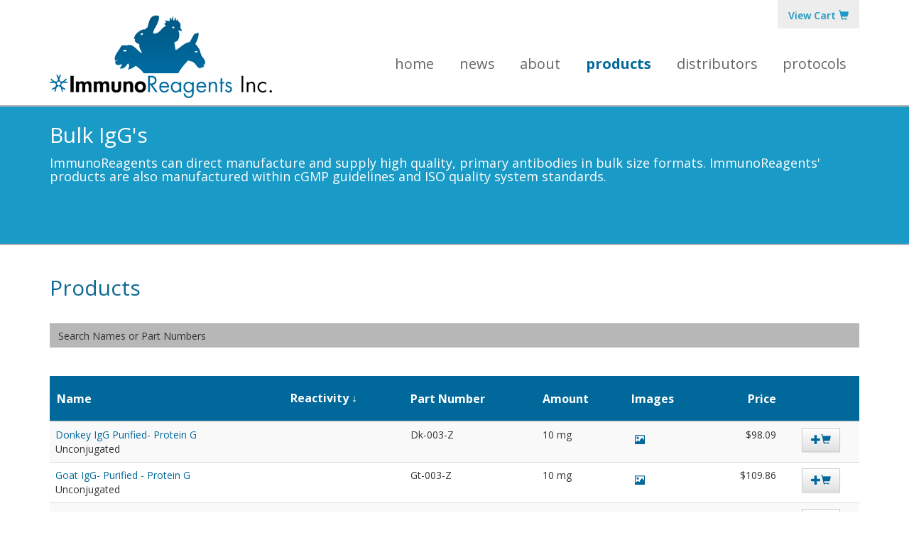

--- FILE ---
content_type: text/html; charset=UTF-8
request_url: https://www.immunoreagents.com/products/index/32-11-bulk-antibodies
body_size: 5743
content:
<!DOCTYPE HTML PUBLIC "-//W3C//DTD HTML 4.01//EN" "http://www.w3.org/TR/html4/strict.dtd">
<html>
   <head>
      <meta http-equiv="Content-Type" content="text/html; charset=utf-8" />      <meta name="viewport" content="width=device-width, initial-scale=1.0">

      <title>Bulk IgG&#039;s |         ImmunoReagents</title>

      <meta name="description"
            content="ImmunoReagents: Your worldwide manufacturer of quality polyclonal antibodies used in research and in vitro diagnostics.">

      <link href="/favicon.ico" type="image/x-icon" rel="icon"/><link href="/favicon.ico" type="image/x-icon" rel="shortcut icon"/><link rel="stylesheet" type="text/css" href="//netdna.bootstrapcdn.com/bootstrap/3.3.5/css/bootstrap.min.css"/><link rel="stylesheet" type="text/css" href="//netdna.bootstrapcdn.com/bootstrap/3.3.5/css/bootstrap-theme.min.css"/><link rel="stylesheet" type="text/css" href="/css/colorbox.css"/><link rel="stylesheet" type="text/css" href="/css/public.css"/><link rel="stylesheet" type="text/css" href="//fonts.googleapis.com/css?family=Open+Sans:400,400italic,600italic,600,700,700italic"/><script type="text/javascript" src="//ajax.googleapis.com/ajax/libs/jquery/1.11.3/jquery.min.js"></script><script type="text/javascript" src="/js/jquery.colorbox-min.js"></script><script type="text/javascript" src="/js/misc.js"></script><script type="text/javascript" src="/js/keyword_search.js"></script><script type="text/javascript" src="/js/search.js"></script><script type="text/javascript" src="/js/jumpmenus.js"></script><script type="text/javascript">
//<![CDATA[
$(function(){$("a.expand").colorbox({transition:"none",maxWidth:"80%",maxHeight:"80%"});});
//]]>
</script>
      <!--[if lt IE 9]>
         <script type="text/javascript" src="//oss.maxcdn.com/libs/html5shiv/3.7.0/html5shiv.js"></script><script type="text/javascript" src="//oss.maxcdn.com/libs/respond.js/1.4.2/respond.min.js"></script>         <link href="//netdna.bootstrapcdn.com/respond-proxy.html" id="respond-proxy" rel="respond-proxy" />
         <link href="/js/respond.proxy.gif" id="respond-redirect" rel="respond-redirect" />
         <script src="/js/respond.proxy.js" type="text/javascript" ></script>
         <link rel="stylesheet" type="text/css" href="/css/ie8.css"/>      <![endif]-->

              <!-- Google tag (gtag.js) -->
        <script async src="https://www.googletagmanager.com/gtag/js?id=G-TKRGTC8JJF"></script>
        <script>
          window.dataLayer = window.dataLayer || [];
          function gtag(){dataLayer.push(arguments);}
          gtag('js', new Date());

          gtag('config', 'G-TKRGTC8JJF');
        </script>
         <script type="text/javascript">
            var _gaq = _gaq || [];
            _gaq.push(['_setAccount', 'UA-10966791-1']);
            _gaq.push(['_trackPageview']);

            (function() {
             var ga = document.createElement('script'); ga.type = 'text/javascript'; ga.async = true;
             ga.src = ('https:' == document.location.protocol ? 'https://ssl' : 'http://www') + '.google-analytics.com/ga.js';
             var s = document.getElementsByTagName('script')[0]; s.parentNode.insertBefore(ga, s);
            })();
         </script>
         </head>
   <body id="products" class="singleColumn mac">
      <div class="affix-wrapper">
         <div id="affixHeader" data-spy="affix" data-offset-top="150"
              data-toggle="affix">
            <div id="header" class="container">
   <div class="row">
      <div class="col-xs-12 col-sm-3 col-md-4 col-lg-4">
         <a href="/"><img src="/img/logo.png" class="img-responsive site-logo" alt="ImmunoReagents, Inc."/></a>      </div>
      <div class="col-xs-12 col-sm-9 col-md-8 col-lg-8">
         <div class="nav-main navbar navbar-default">
            <div class="navbar-header">
               <a href="/orders/view" class="btn btn-cart"><span class="hidden-xs view-cart">View Cart </span><span class="glyphicon glyphicon-shopping-cart"></span></a>               <button type="button" class="navbar-toggle collapsed"
                       aria-controls="navbar" data-toggle="collapse"
                       data-target="#top-navigation">
                  <span class="sr-only">Toggle navigation</span>
                  <span class="icon-bar"></span>
                  <span class="icon-bar"></span>
                  <span class="icon-bar"></span>
               </button>
            </div>
            <div class="collapse navbar-collapse" id="top-navigation">
               <ul class="nav navbar-nav">
                  <li id="home"><a href="/" class="menuHead">Home</a>                  </li>
                  <li id="news"><a href="/news" class="menuHead">News</a>                  </li>
                  <li class="dropdown" id="about">
                     <a href="#" class="dropdown-toggle
                        "
                        data-toggle="dropdown"
                        role="button"
                        aria-expanded="false">About</a>
                     <ul class="dropdown-menu" role="menu">
                        <li><a href="/about-us" class="menuHead">About Us</a>                        </li>

                        <li><a href="/contact-us" class="menuHead">Contact Us</a>                        </li>
                     </ul>
                  </li>
                  <li class="dropdown" id="products">
                     <a href="#"
                        class="dropdown-toggle
                            currentSection"
                        data-toggle="dropdown" role="button"
                        aria-expanded="false">Products</a>

                     <ul class="dropdown-menu" role="menu">
                        <li><a href="/products">All Products</a></li>

                        <li class="divider"></li>

                        
                           <li><a href="/products/index/1-antibody-purification-tools">Antibody Purification Tools</a>                           </li>

                        
                           <li><a href="/products/index/11-bulk-antibodies">Bulk Antibodies</a>                           </li>

                        
                           <li><a href="/products/index/14-elisa-western-blot-reagents">ELISA &amp; Western Blot  Reagents</a>                           </li>

                        
                           <li><a href="/products/index/2-immunoglobulins">Immunoglobulins</a>                           </li>

                        
                           <li><a href="/products/index/3-normal-serums">Normal Serums</a>                           </li>

                        
                           <li><a href="/products/index/4-primary-antibodies">Primary Antibodies</a>                           </li>

                        
                           <li><a href="/products/index/25-purified-proteins">Purified Proteins </a>                           </li>

                        
                           <li><a href="/products/index/5-secondary-antibodies">Secondary Antibodies</a>                           </li>

                        
                           <li><a href="/products/index/15-tag-antibodies-tr-fret-reagents">Tag Antibodies &amp; TR-Fret Reagents </a>                           </li>

                        
                     </ul>
                  </li>
                  <li class="menuGroup" id="distributors">
                     <a href="/distributors" class="menuHead">Distributors</a>                  </li>
                  <li class="menuGroup" id="protocols">
                     <a href="/protocols" class="menuHead">Protocols</a>                  </li>
               </ul>
            </div>
         </div>
      </div>
   </div>
</div>

         </div>
      </div>

      
      
<div class="heading ">
   <div class="container">
      <div class="row">
         <div class="col-xs-12">
            <h1>Bulk IgG&#039;s</h1>
            <h4><span style="color: #ffffff;"> ImmunoReagents can direct manufacture and supply high quality, primary antibodies in bulk size formats.  ImmunoReagents' products are also manufactured within cGMP guidelines and ISO quality system standards. </span></h4>         </div>
      </div>
   </div>
</div>




<div id="contentBox">
   <div id="content">
      <div class="container">
         <div class="row">
            <div class="col-xs-12">
                                             <div class="row">
      <div class="col-xs-12">
      <h1 class="h1">Products</h1>
   </div>
   <div class="col-xs-12">
      <div class="form-group product-search">
         <form action="/products/search" controller="products" autocomplete="off" id="ProductNameSearch" method="post" accept-charset="utf-8"><div style="display:none;"><input type="hidden" name="_method" value="POST"/><input type="hidden" name="data[_Token][key]" value="a0e8afb3d4c1832eef6d5656befe1b94e1251ae2bf5413788dda99f4c8bff4fb02a158f9d76544b9329bf17049471faf96db024844b26e4c0238e6bc568256cb" id="Token1316883008" autocomplete="off"/></div>   <div class="form-group">
      <div id="searchWrapper">
         <div class="input text required"><label for="ProductName"></label><input name="data[Product][name]" value="Search Names or Part Numbers" class="form-control" maxlength="255" type="text" id="ProductName" required="required"/></div>         <div id="nameResp"></div>
      </div>
   </div>
<div style="display:none;"><input type="hidden" name="data[_Token][fields]" value="2bb315a916acc9c867102568aad043823378fef3%3A" id="TokenFields2103661363" autocomplete="off"/><input type="hidden" name="data[_Token][unlocked]" value="" id="TokenUnlocked1061274596" autocomplete="off"/></div></form>         <div class="row">
                     </div>
      </div>
   </div>
   <div class="col-xs-12">

      <table cellpadding="0" cellspacing="0" class="table table-striped">
         <thead>
            <tr class="cat-heading">
               <th><a href="/products/index/32-11-bulk-antibodies/sort:name/direction:asc">Name</a></th>
               <th class="hidden-xs"><a href="/products/index/32-11-bulk-antibodies/sort:reactivity/direction:desc" class="asc">Reactivity</a></th>
               <th class="hidden-xs"><a href="/products/index/32-11-bulk-antibodies/sort:part_number/direction:asc">Part Number</a></th>
               <th class="hidden-xs"><a href="/products/index/32-11-bulk-antibodies/sort:Amount.amount/direction:asc">Amount</a></th>
               <th class="pdf hidden-xs">Images</th>
               <th class="text-right"><a href="/products/index/32-11-bulk-antibodies/sort:retail_price/direction:asc">Price</a> </th>
               <th class="text-right"></th>
            </tr>
         </thead>
         <tbody>
                           <tr>
                  <td>
                     <a href="/products/view/1937-donkey-igg-purified">Donkey IgG Purified- Protein G</a>                     <br>
                     Unconjugated                  </td>
                  <td class="hidden-xs">&nbsp;</td>
                  <td class="hidden-xs">Dk-003-Z&nbsp;</td>
                  <td class="hidden-xs">10 mg&nbsp;</td>
                  <td class="hidden-xs pdf">
                     <a href="/img/products/160858192_1937-DonkeyIgG-Purified.jpg" class="expand glyphicon glyphicon-picture"></a>                  </td>
                  <td class="text-right">$98.09</td>
                  <td class="text-right">
                    <form action="/products/add_to_cart/1937" method="post" accept-charset="utf-8"><div style="display:none;"><input type="hidden" name="_method" value="POST"/><input type="hidden" name="data[_Token][key]" value="a0e8afb3d4c1832eef6d5656befe1b94e1251ae2bf5413788dda99f4c8bff4fb02a158f9d76544b9329bf17049471faf96db024844b26e4c0238e6bc568256cb" id="Token321879468" autocomplete="off"/></div><button class="btn btn-default center-block" type="submit"><span class="glyphicon glyphicon-plus"></span><span class="glyphicon glyphicon-shopping-cart"></span></button><div style="display:none;"><input type="hidden" name="data[_Token][fields]" value="f26041ca8154ead5b1e84d55d2585a5a330f6b70%3A" id="TokenFields409517808" autocomplete="off"/><input type="hidden" name="data[_Token][unlocked]" value="" id="TokenUnlocked748750951" autocomplete="off"/></div></form>                  </td>
               </tr>
                           <tr>
                  <td>
                     <a href="/products/view/2313-goat-igg-purified-protein-g">Goat IgG- Purified - Protein G</a>                     <br>
                     Unconjugated                  </td>
                  <td class="hidden-xs">&nbsp;</td>
                  <td class="hidden-xs">Gt-003-Z&nbsp;</td>
                  <td class="hidden-xs">10 mg&nbsp;</td>
                  <td class="hidden-xs pdf">
                     <a href="/img/products/2141510795_2313-GoatIgG-Purified-ProteinG.jpg" class="expand glyphicon glyphicon-picture"></a>                  </td>
                  <td class="text-right">$109.86</td>
                  <td class="text-right">
                    <form action="/products/add_to_cart/2313" method="post" accept-charset="utf-8"><div style="display:none;"><input type="hidden" name="_method" value="POST"/><input type="hidden" name="data[_Token][key]" value="a0e8afb3d4c1832eef6d5656befe1b94e1251ae2bf5413788dda99f4c8bff4fb02a158f9d76544b9329bf17049471faf96db024844b26e4c0238e6bc568256cb" id="Token212099170" autocomplete="off"/></div><button class="btn btn-default center-block" type="submit"><span class="glyphicon glyphicon-plus"></span><span class="glyphicon glyphicon-shopping-cart"></span></button><div style="display:none;"><input type="hidden" name="data[_Token][fields]" value="5f15ed58affd78e12b6ff64f618f3e51127a96fe%3A" id="TokenFields1549358260" autocomplete="off"/><input type="hidden" name="data[_Token][unlocked]" value="" id="TokenUnlocked897342224" autocomplete="off"/></div></form>                  </td>
               </tr>
                           <tr>
                  <td>
                     <a href="/products/view/25-human-igg-purified-protein-a">Human IgG Purified - Protein A</a>                     <br>
                     Unconjugated                  </td>
                  <td class="hidden-xs">&nbsp;</td>
                  <td class="hidden-xs">Hu-003-C&nbsp;</td>
                  <td class="hidden-xs">10 mg&nbsp;</td>
                  <td class="hidden-xs pdf">
                     <a href="/img/products/1662832003_25-HumanIgGPurified-ProteinA.jpg" class="expand glyphicon glyphicon-picture"></a>                  </td>
                  <td class="text-right">$141.23</td>
                  <td class="text-right">
                    <form action="/products/add_to_cart/25" method="post" accept-charset="utf-8"><div style="display:none;"><input type="hidden" name="_method" value="POST"/><input type="hidden" name="data[_Token][key]" value="a0e8afb3d4c1832eef6d5656befe1b94e1251ae2bf5413788dda99f4c8bff4fb02a158f9d76544b9329bf17049471faf96db024844b26e4c0238e6bc568256cb" id="Token266629835" autocomplete="off"/></div><button class="btn btn-default center-block" type="submit"><span class="glyphicon glyphicon-plus"></span><span class="glyphicon glyphicon-shopping-cart"></span></button><div style="display:none;"><input type="hidden" name="data[_Token][fields]" value="4e236ba0525e1e23a2cac9313cc5c648e3890b90%3A" id="TokenFields1061326018" autocomplete="off"/><input type="hidden" name="data[_Token][unlocked]" value="" id="TokenUnlocked559340901" autocomplete="off"/></div></form>                  </td>
               </tr>
                           <tr>
                  <td>
                     <a href="/products/view/31-mouse-igg-purified-protein-a">Mouse IgG Purified - Protein A</a>                     <br>
                     Unconjugated                  </td>
                  <td class="hidden-xs">&nbsp;</td>
                  <td class="hidden-xs">Mu-003-C&nbsp;</td>
                  <td class="hidden-xs">10 mg&nbsp;</td>
                  <td class="hidden-xs pdf">
                     <a href="/img/products/854832229_31-MouseIgGPurified-ProteinA.jpg" class="expand glyphicon glyphicon-picture"></a>                  </td>
                  <td class="text-right">$211.88</td>
                  <td class="text-right">
                    <form action="/products/add_to_cart/31" method="post" accept-charset="utf-8"><div style="display:none;"><input type="hidden" name="_method" value="POST"/><input type="hidden" name="data[_Token][key]" value="a0e8afb3d4c1832eef6d5656befe1b94e1251ae2bf5413788dda99f4c8bff4fb02a158f9d76544b9329bf17049471faf96db024844b26e4c0238e6bc568256cb" id="Token234215842" autocomplete="off"/></div><button class="btn btn-default center-block" type="submit"><span class="glyphicon glyphicon-plus"></span><span class="glyphicon glyphicon-shopping-cart"></span></button><div style="display:none;"><input type="hidden" name="data[_Token][fields]" value="a4f10296c82a157b504329da5bdb0d692855307f%3A" id="TokenFields552023922" autocomplete="off"/><input type="hidden" name="data[_Token][unlocked]" value="" id="TokenUnlocked1838676659" autocomplete="off"/></div></form>                  </td>
               </tr>
                           <tr>
                  <td>
                     <a href="/products/view/37-rabbit-igg-purified-protein-a">Rabbit IgG Purified - Protein A</a>                     <br>
                     Unconjugated                  </td>
                  <td class="hidden-xs">&nbsp;</td>
                  <td class="hidden-xs">Rb-003-C&nbsp;</td>
                  <td class="hidden-xs">10 mg&nbsp;</td>
                  <td class="hidden-xs pdf">
                     <a href="/img/products/800574154_37-RabbitIgGPurified-ProteinA.jpg" class="expand glyphicon glyphicon-picture"></a>                  </td>
                  <td class="text-right">$141.23</td>
                  <td class="text-right">
                    <form action="/products/add_to_cart/37" method="post" accept-charset="utf-8"><div style="display:none;"><input type="hidden" name="_method" value="POST"/><input type="hidden" name="data[_Token][key]" value="a0e8afb3d4c1832eef6d5656befe1b94e1251ae2bf5413788dda99f4c8bff4fb02a158f9d76544b9329bf17049471faf96db024844b26e4c0238e6bc568256cb" id="Token1426200127" autocomplete="off"/></div><button class="btn btn-default center-block" type="submit"><span class="glyphicon glyphicon-plus"></span><span class="glyphicon glyphicon-shopping-cart"></span></button><div style="display:none;"><input type="hidden" name="data[_Token][fields]" value="f1f4658ae8b26e7d09473e19f6ca2c52b5583efb%3A" id="TokenFields1980557016" autocomplete="off"/><input type="hidden" name="data[_Token][unlocked]" value="" id="TokenUnlocked1076199047" autocomplete="off"/></div></form>                  </td>
               </tr>
                           <tr>
                  <td>
                     <a href="/products/view/45-sheep-igg-purified">Sheep IgG Purified, Protein G</a>                     <br>
                     Unconjugated                  </td>
                  <td class="hidden-xs">&nbsp;</td>
                  <td class="hidden-xs">Sh-003-Z&nbsp;</td>
                  <td class="hidden-xs">10 mg&nbsp;</td>
                  <td class="hidden-xs pdf">
                     <a href="/img/products/929952914_45-SheepIgG-Purified.jpg" class="expand glyphicon glyphicon-picture"></a>                  </td>
                  <td class="text-right">$104.62</td>
                  <td class="text-right">
                    <form action="/products/add_to_cart/45" method="post" accept-charset="utf-8"><div style="display:none;"><input type="hidden" name="_method" value="POST"/><input type="hidden" name="data[_Token][key]" value="a0e8afb3d4c1832eef6d5656befe1b94e1251ae2bf5413788dda99f4c8bff4fb02a158f9d76544b9329bf17049471faf96db024844b26e4c0238e6bc568256cb" id="Token1421323386" autocomplete="off"/></div><button class="btn btn-default center-block" type="submit"><span class="glyphicon glyphicon-plus"></span><span class="glyphicon glyphicon-shopping-cart"></span></button><div style="display:none;"><input type="hidden" name="data[_Token][fields]" value="c683e2ddf500070b485b491a59d8c02d7181b542%3A" id="TokenFields83959761" autocomplete="off"/><input type="hidden" name="data[_Token][unlocked]" value="" id="TokenUnlocked813341510" autocomplete="off"/></div></form>                  </td>
               </tr>
                     </tbody>
      </table>

      <p class="text-center">
         Page 1 of 1, showing 6 products out of 6 total      </p>
      <div class="text-center">
         <ul class="pagination paging">
            <li><span class="previous prev disabled">&lt; previous</span></li>
            <li class="hidden-xs">
               </li>
            <li><span class="next disabled">next &gt;</span></li>
         </ul>
      </div>
   </div>
</div>            </div>
         </div>
      </div>
   </div><!-- content -->
</div><!-- contentBox -->









      <div class="product-icons">
   <div class="container">
      <div class="row">
         <div class="col-xs-6 col-sm-4 col-md-2">
            <a href="/products/index/4-primary-antibodies">
               <div class="circle circle-primary"
                    aria-labelledby="Primary Antibodies"></div>
            </a>
         </div>
         <div class="col-xs-6 col-sm-4 col-md-2">
            <a href="/products/index/5-secondary-antibodies">
               <div class="circle circle-secondary"
                    aria-labelledby="Secondary Antibodies"></div>
            </a>
         </div>
         <div class="col-xs-6 col-sm-4 col-md-2">
            <a href="/products/index/14-elisa-western-blot-reagents">
               <div class="circle circle-elisa"
                    aria-labelledby="ELISA & Western Blot Reagents"></div>
            </a>
         </div>
         <div class="col-xs-6 col-sm-4 col-md-2">
            <a href="/products/index/1-antibody-purification-reagents">
               <div class="circle circle-antibody"
                    aria-labelledby="Antibody Purification Reagents"></div>
            </a>
         </div>
         <div class="col-xs-6 col-sm-4 col-md-2">
            <a href="/products/index/11-bulk-immunoassay-reagents">
               <div class="circle circle-bulk"
                    aria-labelledby="Bulk Immunoassay Reagents"></div>
            </a>
         </div>
         <div class="col-xs-6 col-sm-4 col-md-2">
            <a href="/products/index/2-purified-proteins-and-immunoglobulins">
               <div class="circle circle-purified"
                    aria-labelledby="Purified Proteins & Immunoglobulins"></div>
            </a>
         </div>
      </div>
   </div>
</div>



      <div class="featured-product">
         <div class="container">
            <div class="row widget-featured-product">
         <div class="productDescription">
         <div class="col-xs-12 col-md-6">
            <div class="featured-product-heading">
               <h2>Featured Product:</h2>
               <br class="visible-xs">
               <h3><a href="/products/view/1539">Sheep anti-Rabbit IgG (H&amp;L) - Affinity Pure</a></h3>
            </div>
         </div>
         <div class="col-xs-12 col-sm-9 col-md-4">
            <ul>
               
                  <li>Conjugate:
                     Unconjugated                  </li>

               
               
                  <li>Reactivity:
                     Rabbit                  </li>

               
               
                  <li>Amount:
                     2.0 mg</li>

                              <li>Price:
                  $103.33</li>
            </ul>
         </div>
            <div class="col-xs-12 col-sm-3 col-md-2">
         <p class="text-center"><a href="/products/view/1539">More Info?</a></p>

         <div class="text-center"><form action="/products/add_to_cart/1539" method="post" accept-charset="utf-8"><div style="display:none;"><input type="hidden" name="_method" value="POST"/><input type="hidden" name="data[_Token][key]" value="a0e8afb3d4c1832eef6d5656befe1b94e1251ae2bf5413788dda99f4c8bff4fb02a158f9d76544b9329bf17049471faf96db024844b26e4c0238e6bc568256cb" id="Token1695068888" autocomplete="off"/></div><button class="btn btn-default" type="submit">Add to Cart</button><div style="display:none;"><input type="hidden" name="data[_Token][fields]" value="f3907143ba2ba37c3d60be5ca3980e6e0d199395%3A" id="TokenFields1234234090" autocomplete="off"/><input type="hidden" name="data[_Token][unlocked]" value="" id="TokenUnlocked2145388349" autocomplete="off"/></div></form></div>
      </div>
   </div><!-- productDescription -->
</div>         </div>
      </div>
      <div class="university">
         <div class="container">
            <div class="row widget-university">
   <div class="col-xs-12 col-md-4 col-lg-3">
      <h2>ImmunoReagents University:</h2>
   </div>
   <div class="university-icons">
      <div class="col-xs-4 col-sm-3 col-md-1">
         <a href="https://www.immunoreagents.com/news">
            <img src="/img/university-news.png" alt="News"/>            <span>News</span>
         </a>
      </div>
      <div class="col-xs-4 col-sm-3 col-md-1">
         <a href="https://www.immunoreagents.com/protocols" target="_blank">
            <img src="/img/university-courses.png" alt="Protocols"/>            <span>Protocols</span>
         </a>
      </div>
   </div>
</div>         </div>
      </div>

      <div class="footer">
   <div class="container">
      <div class="row" id="footer">
         <div class="col-xs-12 col-md-4">
            <div class="row">
               <div class="col-xs-12 col-sm-4 col-md-6">
                  <div class="menuGroup">
                     <div class="menuHead">Home</div>
                  </div>
                  <div class="menuGroup">
                     <a href="/news" class="menuHead">News</a>                  </div>
                  <div class="menuGroup">
                     <a href="/about-us" class="menuHead">About</a>                  </div>
                  <div class="menuGroup">
                     <a href="/files/privacy-policy.pdf" class="menuHead">Privacy Policy</a>                  </div>
               </div>
               <div class="col-xs-12 col-sm-4 col-md-6">
                  <div class="menuGroup">
                     <a href="/contact-us" class="menuHead">Contact Us</a>                  </div>
                  <div class="menuGroup">
                     <a href="/distributors" class="menuHead">Distributors</a>                  </div>
                  <div class="menuGroup">
                     <a href="/protocols" class="menuHead">Protocols</a>                  </div>
                  <div class="menuGroup">
                     <a href="/files/refund-policy.pdf" class="menuHead">Refund Policy</a>                  </div>
               </div>
               <div class="col-xs-12 col-sm-4 col-md-12" id="socialMedia">
                  <a href="http://www.linkedin.com/company/immunoreagents-inc." target="_blank"><img src="/img/linkedinButton.png" alt="LinkedIn"/></a>                  <a href="https://twitter.com/immunoreagents" target="_blank"><img src="/img/twitterButton.png" alt="Twitter"/></a>                  <a href="https://www.facebook.com/pages/ImmunoReagents-Inc-First-in-Secondary-Antibodies/150468755006378" target="_blank"><img src="/img/facebookButton.png" alt="Facebook"/></a>                  <a href="https://plus.google.com/u/0/b/103712398224438556552/103712398224438556552/about" target="_blank"><img src="/img/googleplusButton.png" alt="Google+"/></a>                  <a href="/contact-us" target="_blank"><img src="/img/email-icon.png" alt="Email"/></a>               </div><!--end socialMedia-->
            </div>
         </div>
         <div class="col-xs-12 col-md-8" id="boilerPlate">
            <p>ImmunoReagents, Inc. is a leading manufacturer of
               <strong>antibodies</strong> and <strong>reagents</strong> used in
               the pharmaceutical, biotechnology, life science research
               and in vitro diagnostics industries. Product lines include a wide
               range of immunoassay <strong>reagents</strong> and
               <strong>antibodies</strong> used in assays such as, but not
               limited to, <strong>ELISA</strong>, immunohistochemistry
               (IHC), western blotting, <strong>flow cytometry (FACS)</strong>,
               immunofluorescence and microscopy. <strong>Secondary antibodies
               </strong> produced cover a broad range of <strong>immunoglobulins
               </strong> from various species cross absorbed to provide high
               specificity. In addition to the core products, ImmunoReagents has
               become one of the industry's leading OEM reagent antibody
               manufacturer and sources of <strong>primary antibodies</strong>
               to hormones, cancer makers, cardiac markers and serum proteins.
            </p>
         </div><!--end #boilerplate-->
      </div><!-- end #footer -->
   </div>
</div>
<div class="container copyright">
   <div class="row">
      <div class="col-xs-12">
         <p>&copy;2012-2026            ImmunoReagents, Inc., All Rights Reserved |
            <a href="http://www.lenzmarketing.com">Website design by Lenz</a>
         </p>
      </div>
   </div>
</div>



<script type="text/javascript" src="//netdna.bootstrapcdn.com/bootstrap/3.3.5/js/bootstrap.min.js"></script>   <script defer src="https://static.cloudflareinsights.com/beacon.min.js/vcd15cbe7772f49c399c6a5babf22c1241717689176015" integrity="sha512-ZpsOmlRQV6y907TI0dKBHq9Md29nnaEIPlkf84rnaERnq6zvWvPUqr2ft8M1aS28oN72PdrCzSjY4U6VaAw1EQ==" data-cf-beacon='{"version":"2024.11.0","token":"359776d0a3924ccab3f8dacbf1e40847","r":1,"server_timing":{"name":{"cfCacheStatus":true,"cfEdge":true,"cfExtPri":true,"cfL4":true,"cfOrigin":true,"cfSpeedBrain":true},"location_startswith":null}}' crossorigin="anonymous"></script>
</body>
</html>

--- FILE ---
content_type: text/css
request_url: https://www.immunoreagents.com/css/public.css
body_size: 6238
content:

/** Fonts *********************************************************************/

@font-face {
   font-family: 'Adelle';
   src: url('/css/adelle_reg-webfont.eot');
   src: url('/css/adelle_reg-webfont.eot?#iefix') format('embedded-opentype'),
      url('/css/Adelle_Reg.otf') format('opentype');
   font-weight: normal;
   font-style: normal;

}

@import url(http://fonts.googleapis.com/css?family=Open+Sans:400,400italic,600,600italic,700italic,700);


/**
 * General
 *****************************************************************************/
body {
   font-family: 'Open Sans';
}
a:link,
a:visited,
a:active {
   color: #00689B;
}
a:hover {
   color: #00689B;
   text-decoration: underline;
}
p {
   font-size: 16px;
   line-height: 150%;
   margin: 0 0 1em 0;
}
h1,
.h1 {
   font-family: 'Open Sans';
   font-size: 30px;
   font-weight: 400;
   line-height: 135%;
   z-index: 0;
}
h1 {
   margin-top: 20px;
   margin-bottom: 10px;
}
.h1 {
   color: #0d6995;
}
h2,.h2 {
   color: #1A9AC6;
   font-family: 'Open Sans';
   font-size: 26px;
}
h3,.h3 {
   color: #0d6995;
   font-family: 'Open Sans';
   font-size: 22px;
}
h4,.h4 {
   color: #1A9AC6;
   font-size: 18px;
   font-weight: normal;
}
td {
   font-size: 14px;
}
ul {
   list-style: square;
   padding-left: 15px;
}
li {
   font-size: 16px;
}
dl dt,
dl dd {
   padding-top: 12px;
   padding-bottom: 6px;
}
input, textarea {
   clear: both;
   padding: 3px;
}
div.cb {
   clear: both;
}
.message {
   clear: both;
   color: #A94442;
   font-weight: 700;
}
p.error {
   font-family: Monaco, Consolas, Courier, monospace;
   padding: 0.8em;
   margin: 1em 0;
}
p.error em {
   font-weight: normal;
   line-height: 140%;
}
.notice {
   color: #000;
   display: block;
   padding: 0.8em;
   margin: 1em 0;
}
.success {
   color: #fff;
}
.btn-default {
   border-radius: 0;
   font-family: 'Open Sans';
   font-weight: 600;
   color: #00689b;
}
.table tr.cat-heading th {
   color: #fff;
   background-color: #00689b;
}
.table tr.cat-heading th a {
   color: #fff;
}
.table > thead > tr > th {
   padding-top: 20px;
   padding-bottom: 20px;
   font-size: 16px;
}
.table > thead > tr > th:first-of-type {
   padding-left: 10px;
}
.table > tfoot > tr > td {
   background-color: transparent;
   border-top: 2px solid #333;
   border-bottom: 0;
}
th a.asc:after {
   content: ' ↓';
   font-family: Arial, sans-serif;
}
th a.desc:after {
   content: ' ↑';
   font-family: Arial, sans-serif;
}
td.actions {
   text-align: center;
   white-space: nowrap;
}
table td.actions a {
   margin: 0px 6px;
   padding: 2px 5px;
}
form .error {
   background: #FFDACC;
   -moz-border-radius: 4px;
   -webkit-border-radius: 4px;
   border-radius: 4px;
   font-weight: normal;
}
form .error-message {
   -moz-border-radius: 0;
   -webkit-border-radius: 0;
   border-radius: 0;
   border: none;
   background: none;
   margin: 0;
   padding-left: 4px;
   padding-right: 0;
}
form .error,
form .error-message {
   color: #9E2424;
   -webkit-box-shadow: none;
   -moz-box-shadow: none;
   -ms-box-shadow: none;
   -o-box-shadow: none;
   box-shadow: none;
   text-shadow: none;
}
div#affixHeader {
   background: #fff;
   margin-top: 20px;
}
div.actions {
   float: left;
   padding: 10px 1.5%;
   width: 16%;
}
div.actions h3 {
   padding-top:0;
   color:#777;
}
#topWrapper {
   background-color: #1A9AC6;
   border-bottom: 2px solid #afb1b2;
}
div#contentBox div#content {
   background-color: #fff;
   padding: 20px 0;
}
body#home div#contentBox div#content {
   padding: 0;
}
body#home div#contentBox div#content {
   background-image: url( '/img/background.jpg' );
   background-repeat: no-repeat;
   background-size: cover;
}
#content ul > li {
   margin-left: 1em;
   padding: 5px;
}
@media screen and ( max-width: 767px ) {
   h1, .h1 {
      font-size: 25px;
   }
}
.row.row-centered {
   text-align: center;
}
.col-centered {
   display: inline-block;
   float: none;
   margin-right: -4px;
   vertical-align: top;
}



/**
 * Header
 *****************************************************************************/
#header {
   margin-top: 15px;
}
.site-logo {
   margin-bottom: 10px;
}
a.btn-cart {
   background-color: #ededed;
   border: none;
   border-radius: 0;
   color: #1A9AC6;
   font-weight: 600;
   padding: 12px 15px 8px;
   position: absolute;
   text-shadow: 1px 1px #ddd;
   top: -20px;
   right: 0;
}
a.btn-cart:hover {
   color: #1A9AC6;
}
.nav-main.navbar .navbar-toggle {
   background-color: #00689B;
   border-radius: 0;
   margin-right: 0;
}
.nav-main.navbar .navbar-toggle .icon-bar {
   background-color: #fff;
}
.nav-main.navbar {
   background-color: transparent;
   background-image: none;
   border-radius: 0;
   border: none;
   box-shadow: none;
   margin-bottom: 0px;
}
.nav-main.navbar .navbar-nav > li > a {
   color: #63676a;
   font-size: 20px;
   min-height: 50px;
   outline: none;
   padding: 15px 17.8px;
   text-transform: lowercase;
}
.nav-main.navbar .navbar-nav li > a.currentSection,
.nav-main.navbar .navbar-nav li > a.currentSection:hover,
.nav-main.navbar .navbar-nav li > a.currentSection:focus,
.nav-main.navbar .navbar-nav li > a.currentSection:active {
   color: #00689b;
   font-weight: 700;
}
.affix-wrapper {
   border-bottom: 2px solid #AFB1B2
}
.affix .nav-main.navbar .nav > li > a:hover,
.affix .nav-main.navbar .nav > li > a:focus,
.affix .nav-main.navbar .nav > li > a:active  {
   padding-bottom: 20px;
}
.affix .nav-main.navbar .dropdown.open > a:hover,
.affix .nav-main.navbar .dropdown.open > a:focus,
.affix .nav-main.navbar .dropdown.open > a:active,
.affix-wrapper .affix .nav-main.navbar .nav li.open a.dropdown-toggle {
   padding-bottom: 19px;
}
@media screen and ( max-width: 767px ) {
   .site-logo {
      margin: 10px auto;
   }
   .affix-wrapper,
   .affix {
      position: static;
   }
   a.btn-cart {
      background-color: #ddd;
      border: 1px solid #ddd;
      color: #1A9AC6;
      font-size: 18px;
      padding: 3px 12px;
      top: 8px;
      left: 0px;
      width: 44px;
   }
}
@media screen and ( min-width: 768px ) {
   .nav-main {
      float: right;
      padding-top: 45px;
   }
   .nav-main.navbar .navbar-collapse {
      padding-right: 0;
      padding-left: 0;
   }
   .nav-main.navbar .nav li.open ul.dropdown-menu {
      background-color: #0d6995;
   }
   .nav-main.navbar .nav li.open ul.dropdown-menu a {
      color: #fff;
   }
   .nav-main.navbar .nav li.open ul.dropdown-menu a:hover {
      color: #00689B;
   }
   .affix-wrapper .affix {
      border-bottom: 2px solid #AFB1B2;
      top: 0;
      margin-top: 0 !important;
      width: 100%;
      z-index: 999;
   }
   .affix .site-logo {
      height: 50px;
   }
   .affix .view-cart {
      display: none;
   }
   .affix a.btn-cart {
      float: right;
      font-size: 18px;
      padding: 6px 12px;
      top: 5px;
      right: -50px;
   }
   .affix #header .nav-main {
      right: 60px;
      padding-top: 0px;
   }
}
@media screen and (min-width: 768px) and ( max-width: 991px ) {
   .affix-wrapper {
      min-height: 70px;
   }
   .nav-main.navbar .navbar-nav > li > a {
      font-size: 16px;
      padding-left: 12px;
      padding-right: 12px;
   }
   #header .nav-main {
      padding-top: 22px;
   }
}
@media screen and (max-width: 991px) {
   .nav-main.navbar .nav > li > a:hover,
   .nav-main.navbar .nav > li > a:focus,
   .nav-main.navbar .nav > li > a:active  {
      border-bottom: none;
      padding-bottom: 10px;
   }
   .nav-main.navbar .nav .dropdown-menu > li {
      font-size: 15px;
   }
}
@media screen and ( min-width: 992px ) {
   .nav-main.navbar {
      padding-top: 45px;
   }
   .nav-main.navbar .nav > li > a:hover,
   .nav-main.navbar .nav > li > a:focus,
   .nav-main.navbar .nav > li > a:active {
      border-bottom: 5px solid #0d6995;
      background-color: transparent;
   }
   .nav-main.navbar .nav > li.dropdown.open > a:hover,
   .nav-main.navbar .nav > li.dropdown.open > a:focus,
   .nav-main.navbar .nav > li.dropdown.open > a:active {
      border-bottom: none;
   }
   .nav-main.navbar ul.dropdown-menu li a:hover,
   .nav-main.navbar ul.dropdown-menu li a:focus,
   .nav-main.navbar ul.dropdown-menu li a:active {
      background-color: #71C7E6;
      background-image: none;
      box-shadow: none;
      text-shadow: none;
   }
}
@media screen and ( min-width: 992px ) and ( max-width: 1199px ) {
   #header .affix .nav-main {
      padding-top: 30px;
      right: 50px;
   }
   .nav-main.navbar .nav > li > a {
      font-size: 17px;
   }
   .nav-main.navbar .nav > li > a:hover,
   .nav-main.navbar .nav > li > a:focus,
   .nav-main.navbar .nav > li > a:active{
      padding-bottom: 35.5px;
   }
   .nav-main.navbar .nav li.open a.dropdown-toggle {
      padding-bottom: 35px;
   }
   .affix .nav-main.navbar .nav > li > a:hover,
   .affix .nav-main.navbar .nav > li > a:focus,
   .affix .nav-main.navbar .nav > li > a:active  {
      padding-bottom: 20px;
   }
   .affix .nav-main.navbar .dropdown.open > a:hover,
   .affix .nav-main.navbar .dropdown.open > a:focus,
   .affix .nav-main.navbar .dropdown.open > a:active,
   .affix-wrapper .affix .nav-main.navbar .nav li.open a.dropdown-toggle {
      padding-bottom: 19px;
   }
}
@media screen and ( min-width: 1200px ) {
   .affix-wrapper {
      min-height: 128px;
   }
   .nav-main.navbar .nav > li > a:hover,
   .nav-main.navbar .nav > li > a:focus,
   .nav-main.navbar .nav > li > a:active {
      padding-bottom: 43px;
   }
   .nav-main.navbar .nav li.open a.dropdown-toggle {
      padding-bottom: 42px;
   }
}


/**
 * Admin Navigation
 *****************************************************************************/
div#adminNav {
   background-color: #1B6B9A;
   background-image: -webkit-gradient(linear, 0% 0%, 0% 100%, from(#1B6B9A), to(#1A9AC6));
   background-image: -webkit-linear-gradient(top, #1B6B9A, #1B6B9A 18%, #1A9AC6);
   background-image:    -moz-linear-gradient(top, #1B6B9A, #1B6B9A 18%, #1A9AC6);
   background-image:     -ms-linear-gradient(top, #1B6B9A, #1B6B9A 18%, #1A9AC6);
   background-image:      -o-linear-gradient(top, #1B6B9A, #1B6B9A 18%, #1A9AC6);
   color: #fff;
}
div#adminNav a {
   color: #fff;
   font-size: 13px;
   font-weight: 400;
   line-height: 16px;
   margin-right: 5px;
   text-transform: uppercase;
}
div#adminNav.navbar-default .navbar-toggle .icon-bar {
   background-color: #fff;
}
.admin-welcome {
   background-color: #1b6b9a;
   border-top: 2px solid #AFB1B2;
   text-align: center;
}
.admin-welcome p {
   color: #fff;
   font-size: 18px;
   margin: 10px 0;
}


/**
 * Headings
 *****************************************************************************/
.heading {
   background-color: #1A9AC6;
   border-bottom: 2px solid #afb1b2;
}
.heading h1,
.heading ul li {
   color: #fff;
}
.heading {
   padding-bottom: 10px;
}
.heading p {
   color: #fff;
   line-height: 120%;
}
.cat-heading {
   color: #fff;
   margin: 10px;
}
@media screen and ( min-width: 768px ) {
   .heading {
      min-height: 195px;
   }
}


/**
 * Product Icons
  *****************************************************************************/
.product-icons {
   background-image: url( '/img/background.jpg' );
   background-repeat: no-repeat;
   background-size: cover;
   border-top: 2px solid #afb1b2;
}
.product-icons .circle-wrapper {
   margin-top: 25px;
   margin-bottom: 25px;
}
.product-icons .circle {
   background-position: center;
   background-repeat: no-repeat;
   height: 150px;
   margin: auto;
}
.product-icons .circle-primary { background-image: url( '/img/primary-antibodies.png' ); }
.product-icons .circle-secondary { background-image: url( '/img/secondary-antibodies.png' ); }
.product-icons .circle-elisa { background-image: url( '/img/elisa-reagents-products.png' ); }
.product-icons .circle-antibody { background-image: url( '/img/purification.png' ); }
.product-icons .circle-bulk { background-image: url( '/img/bulk-diagnostic-reagents.png' ); }
.product-icons .circle-purified { background-image: url( '/img/normal-serums.png' ); }
.product-icons .circle-primary:hover { background-image: url( '/img/primary-antibodies-txt.png' ); }
.product-icons .circle-secondary:hover { background-image: url( '/img/secondary-antibodies-txt.png' ); }
.product-icons .circle-elisa:hover { background-image: url( '/img/elisa-reagents-products-txt.png' ); }
.product-icons .circle-antibody:hover { background-image: url( '/img/purification-txt.png' ); }
.product-icons .circle-bulk:hover { background-image: url( '/img/bulk-diagnostic-reagents-txt.png' ); }
.product-icons .circle-purified:hover { background-image: url( '/img/normal-serums-txt.png' ); }
.product-icons ul {
   height: 135px;
}
.product-icons ul > li {
   padding: 5px;
}
@media screen and ( max-width: 767px ) {
   .product-icons .row {
      margin-top: 0;
      margin-bottom: 25px;
      padding-top: 25px;
      padding-bottom: 25px;
   }
   .product-icons .circle {
      background-size: 130px;
   }
}
@media screen and ( min-width: 768px ) {
   .product-icons .row {
      padding-top: 50px;
      padding-bottom: 50px;
   }
}
@media screen and ( max-width: 991px ) {
   .product-icons .circle {
      margin: 12.5px 0;
   }
}
@media screen and (min-width: 768px) and ( max-width: 991px ) {
   .product-icons .row {
      padding-bottom: 25px;
   }
}
@media screen and ( min-width: 992px ) and ( max-width: 1199px ) {
   .product-icons .circle {
      background-size: 130px;
   }
}

/**
 * Home Page
  *****************************************************************************/
#home #content .row {
   color: #fff;
   margin-top: 35px;
   margin-bottom: 55px;
}
#home #content img {
   margin: 0 auto 15px;
}
#home #content h2 {
   color: #fff;
   font-size: 20px;
   height: 60px;
   margin-top: 0;
   text-align: center;
}
#home #content ul {
   font-size: 14.5px;
   list-style: none;
   padding-left: 0;
   text-align: center;
}
#home div#content li {
   margin-left: 0;
}
.home-text-top {
   background-color: #fff;
   border-bottom: 2px solid #afb1b2;
}
.home-text-top p {
   color: #777;
   font-family: "Adelle";
   font-size: 24px;
   margin-top: 25px;
}
@media screen and ( max-width: 767px) {
   #home #content [class*="col-"] {
      min-height: 1px;
   }
   #home #content h2 {
      height: auto;
      margin-top: 25px;
      text-align: center;
   }
   .home-text-top p {
      font-size: 18px;
   }
   #home #content ul {
      font-size: 16px;
   }
   body#home #content ul > li {
      margin-left: 0;
      padding: 5px 0;
      text-align: center;
   }
   #home #content img {
      margin: 50px auto 15px auto;
   }
}
@media screen and (min-width: 768px) and ( max-width: 991px ) {
   #home #content [class*="col-"]:nth-child(2n+1) {
      clear: left;
   }
}
@media screen and ( min-width: 992px ) {
   #home #content [class*="col-"]:nth-child(3n+1) {
      clear: left;
   }
   #home #content ul {
      height: 135px;
   }
}


/**
 * Product Pages
  *****************************************************************************/
.bg-blue {
   background-color: #0973BA;
}
.bg-teal {
   background-color: #17AA9D;
}
.bg-purple {
   background-color: #673091;
}
.bg-pink {
   background-color: #D51C5C;
}
.bg-green {
   background-color: #0dab5a;
}
.bg-orange {
   background-color: #F15B28;
}
div#quickHits p, div#quickHits form {
   margin: 12px 0;
}
div#quickHits p.price {
   color: #6bbcf8;
   font-size: 26px;
   font-weight: 700;
   line-height: 33px;
   margin-bottom: 0;
   margin-right: 5px;
   text-align: center;
}
div#quickHits input {
   margin: 0;
   width: 188px;
}
div#searchWrapper div#nameResp {
   background: #ffffff;
   margin: 0;
   padding: 0;
   position: absolute;
   top: 53px;
   z-index: 10;
}
div#nameResp table {
   border: 2px solid #5FB7F7;
}
div#nameResp table tr:hover {
   background-color: #1a9ac6;
   color: #fff;
   cursor: pointer;
}
div#nameResp table td {
   font-size: 12px;
   margin: 0;
}
.product-search {
   margin-bottom: 25px;
}
.product-search label {
   margin: 0;
}
.product-search input {
   background-color: #b7b7b7;
   border: none;
   border-radius: 0;
   color: #333;
}
#reactivityJumpMenu.form-control {
   border-radius: 0;
   color: #333;
}
dl.products-description dt {
   border-top: 1px solid #DDD;
}
dl.products-description dt:nth-of-type(odd),
dl.products-description dd:nth-of-type(odd) {
   background: #f9f9f9;
}
.btn-add-to-cart {
   margin: 15px auto;
}
#productImages img {
   margin-bottom: 15px;
}
.pdf .glyphicon-picture {
   padding: 5px;
   top: 4px;
}
@media screen and ( min-width: 768px ) {
   dl.products-description dd {
      border-top: 1px solid #DDD;
   }
   dl.products-description dd {
      margin-left: 0;
      padding-left: 180px;
   }
   dl.products-description dd ul {
      margin-bottom: 0;
   }
   dl.products-description dd ul li {
      font-size: 14.5px;
   }
}


/**
 * Shopping Cart Pages
 *****************************************************************************/
.btn-empty {
   margin-top: 20px;
}
.shopping-cart .submit {
   display: inline-block;
}
.table-cart {
   margin-top: 50px;
}
.table-cart p {
   margin-top: 1em;
}
.table-cart tbody > tr:first-child td {
   padding-top: 25px;
   border-color: #333;
   border-width: 4px;
}
div#header div#cart {
   background-color: #0d6995;
   font-size: 14px;
   padding: 5px 5px;
   position: absolute;
   right: 0px;
   top: 0px;
}
div#header div#cart a {
   color: #fff;
}
.checkout-btn,
.checkout .btn {
   float: right;
}
#OrderCheckoutForm .error.input {
   padding: 15px;
}
#OrderCheckoutForm .input {
   margin-top: 20px;
}
.checkout input {
   margin-bottom: 15px;
}
div#checkoutOptions div.checkoutOption {
   color: #fff;
   padding: 5px 25px 25px;
}
div#checkoutPO {
   background-color: #17aa9d;
}
div#checkoutPP {
   background-color: #0973ba;
}
div#checkoutOptions div.checkoutOption h3 {
   color: #fff;
}
div#checkoutOptions div.checkoutOption p {
   min-height: 96px;
}


/**
 * Distributor Page
 *****************************************************************************/
div#distributorLogout a {
   color: #fff000;
}
div#distributorLogin label,
div#distributorLogin input#UserPasswordFake {
   display: none;
}
div#distributorLogin input#UserUsername,
div#distributorLogin input#UserPassword,
div#distributorLogin input#UserPasswordFake{
   margin-top: 5px;
}
#distributorLogin .submit {
   display: inline-block;
}
#distributorLogin form.form-inline {
   margin-bottom: 10px;
}
#distributorLogin .form-group {
   padding-left: 10px;
   padding-right: 10px;
}
#distributorLogin .submit input {
   background-color: #FFF;
   background-image: linear-gradient(to bottom, #FFF 0px, #E0E0E0 100%);
   background-repeat: repeat-x;
   border: 1px solid #CCC;
   border-radius: 0px;
   box-shadow: 0px 1px 0px rgba(255, 255, 255, 0.15) inset, 0px 1px 1px rgba(0, 0, 0, 0.075);
   color: #00689B;
   cursor: pointer;
   display: inline-block;
   font-family: "Open Sans";
   font-size: 14px;
   font-weight: 600;
   line-height: 1.42857;
   margin-top: 5px;
   margin-bottom: 0px;
   -moz-user-select: none;
   padding: 6px 12px;
   text-align: center;
   text-shadow: 0px 1px 0px #FFF;
   vertical-align: middle;
   white-space: nowrap;
   width: auto;
}
div#USA1 h2 { background: url('/img/flags/usa.jpg') no-repeat; }
div#Belarus h2 { background: url('/img/flags/belarus.jpg') no-repeat; }
div#Canada h2 { background: url('/img/flags/canada.jpg') no-repeat; }
div#China h2 { background: url('/img/flags/china.jpg') no-repeat; }
div#CzechRepublic h2 { background: url('/img/flags/czech.jpg') no-repeat; }
div#Denmark h2 { background: url('/img/flags/denmark.jpg') no-repeat; }
div#Estonia h2 { background: url('/img/flags/estonia.jpg') no-repeat; }
div#Finland h2 { background: url('/img/flags/finland.jpg') no-repeat; }
div#France h2 { background: url('/img/flags/france.jpg') no-repeat; }
div#Indonesia h2 { background: url('/img/flags/indonesia.jpg') no-repeat; }
div#Italy h2 { background: url('/img/flags/italy.jpg') no-repeat; }
div#Kazakhstan h2 { background: url('/img/flags/kazakhstan.jpg') no-repeat; }
div#Latvia h2 { background: url('/img/flags/latvia.jpg') no-repeat; }
div#Lithuania h2 { background: url('/img/flags/lithuania.jpg') no-repeat; }
div#Malaysia h2 { background: url('/img/flags/malaysia.jpg') no-repeat; }
div#Norway h2 { background: url('/img/flags/norway.jpg') no-repeat; }
div#Russia h2 { background: url('/img/flags/russia.jpg') no-repeat; }
div#Singapore h2 { background: url('/img/flags/singapore.jpg') no-repeat; }
div#Sweden h2 { background: url('/img/flags/sweden.jpg') no-repeat; }
div#Ukraine h2 { background: url('/img/flags/ukraine.jpg') no-repeat; }
div#UnitedStates h2 { background: url('/img/flags/usa.jpg') no-repeat; }
div#UnitedKingdom h2 { background: url('/img/flags/uk.jpg') no-repeat; }


/**
 * News
 *****************************************************************************/
div.article {
   background-color: #EDEDED;
   border-top: 2px solid #AFB1B2;
   border-bottom: 2px solid #AFB1B2;
   margin-top: 30px;
   margin-bottom: 30px;
   padding: 25px;
}
div.article h2 {
   margin-top: 0;
}
div.article h3 {
   color: #909192;
   font-size: 18px;
}
p.date {
   font-size: 18px;
   font-weight: 600;
   margin-top: 25px;
}
div.article p {
   color: #555;
}
div.article a.leader {
   font-weight: 700;
   margin-left: 10px;
   text-decoration: underline;
}

/**
 * Widgets
  *****************************************************************************/
div.widget {
   clear: both;
   position: relative;
}
div.widget p, div.widget label {
   color: #fff;
}
div.widget h2 {
   color: #fff;
   margin-bottom: 20px;
}
div.widget h3 {
   color: #fff;
   display: inline-block;
   font-size: 17px;
   font-weight: 600;
   margin: 0px;
}
div.widget span.form-label {
   color: #fff;
}
div.widget p {
   margin-bottom: 0;
}
div.widget .glyphicon {
   color: #fff;
}
.university,
.featured-product,
.related_product {
   border-top: 2px solid #afb1b2;
}
.related_product {
   background-color: #00689B;
}
.featured-product,
.widget-featured-product {
   background-color: #1a9ac6;
}
.widget-featured-product,
.widget-related-product {
   min-height: 115px;
   padding-top: 15px;
   padding-bottom: 15px;
   padding-right: 50px;
}
.featured-product {
   clear: both;
}
.widget #ProductSearchForm {
   background-color: #1A9AC6;
}
.widget #ProductSearchForm select.form-control {
   background:transparent none repeat scroll 0% 0%;
   *background: #1A9AC6;
   border: 0;
   box-shadow: none;
   color:#fff;
   font-size:15.1px;
   height: 25px;
   margin-left: 20px;
   padding:2px 15px;
   text-align: left;
   width: 100%;
   -webkit-appearance: none;
}
.widget #ProductSearchForm select.form-control option {
   background-color: #1A9AC6;
}
.widget #ProductSearchForm select.form-control:focus {
   box-shadow: none;
}
.widget #ProductSearchForm .advancedSearch {
   background: url("/img/arrow.png") no-repeat scroll 15px 10px #1A9AC6;
   overflow:hidden;
}
.widget #ProductSearchForm .radio {
   float: right;
   margin-top: 20px;
}
.widget #ProductSearchForm .radio label {
   padding-left: 0;
}
.widget #ProductSearchForm .search-input input {
   padding-left: 15px;
}
.widget #ProductSearchForm select::-ms-expand {
   display: none;
}
div.widget.executives {
   background-color: #ededed;
   border-top: 2px solid #AFB1B2;
}
div.widget.executives h2 {
   color: #333;
}
div.widget.executives div.executive {
   margin-bottom: 20px;
}
div.widget.executives div.executive img {
   background-color: #1A9AC6;
   border-color: #1A9AC6;
   margin-bottom: 10px;
}
div.widget.executives div.executive p {
   color: #333;
}
div.widget.search_and_slide h2 {
   margin-top: 15px;
   margin-bottom: 0;
}
div.widget.search_and_slide p {
   color: #FFF;
   font-family: "Adelle";
   font-size: 22px;
   padding: 10px 0;
   position: absolute;
   width: 100%;
}
div.widget.search_and_slide input#q,
div.widget.search_and_slide .advancedSearch {
   background-color: transparent;
   color: #fff;
   border-top: none;
   border-bottom: #fff solid 2px;
   border-left: #fff solid 2px;
   border-right: #fff solid 2px;
   box-shadow: none;
   border-radius: 0;
   min-height: 25px;
   font-size: 15px;
   font-weight: 100;
}
div.widget.search_and_slide .input {
   margin-bottom: 0;
}
div.widget.search_and_slide input#q {
   height: 25px;
   padding-top: 0;
   padding-bottom: 0;
   margin-bottom: 0;
}
.advancedSearch {
   margin-bottom: 19.5px;
}
form#ProductSearchForm {
   min-height: 1px;
   margin-bottom: 4px;
}
form#ProductSearchForm .submit .btn-default {
   margin-bottom: 10px;
   float: right;
}
div.widgetWrapper {
   position: relative;
}
div.widget.search_and_slide .flexslider {
   border: none;
   margin-bottom: 0;
}
div.widget.search_and_slide .caption {
   position: relative;
   z-index: 4;
}
div.widget.search_and_slide .caption-bground {
   background-color: #1A9AC6;
   height: 100%;
   -moz-opacity: 0.50;
   opacity: .5;
   filter: alpha(opacity=50);
   position: absolute;
   top: 0;
   left: 0;
   width: 100%;
   z-index: 3;
}
div.widget.search_and_slide .caption .caption-word {
   display: inline-block;
   margin-left: 5%;
   margin-right: 5%;
}
div.widget.search_and_slide .flex-direction-nav a {
   height: 55px;
}
.widget-university h2 {
   color: #afb1b2;
   font-family: "Adelle";
   font-size: 32px;
   margin-bottom: 0;
}
.widget-university img {
   display: block;
   margin-top: 25px;
   margin-left: auto;
   margin-right: auto;
}
.university-icons span.no-icon a {
   color: #73c5e2;
}
.university-icons a:hover {
   text-decoration: none;
}
.widget-university span {
   color: #73c5e2;
   display: block;
   font-size: 10px;
   font-weight: 600;
   margin-top: 5px;
   text-align: center;
   text-transform: uppercase;
}
.widget-university span.no-icon {
   font-size: 12px;
   font-weight: 400;
   margin-top: 45px;
   text-transform: none;
}
div.widget-related-product div.productDescription h2,
div.widget-featured-product div.productDescription h2,
div.widget-related-product div.productDescription h2,
div.widget-related-product div.productDescription li {
   font-weight: 700;
}
div.widget-featured-product div.productDescription h2,
div.widget-related-product div.productDescription h2 {
   font-size: 24px;
   margin-bottom: 1em;
}
div.widget-related-product div.productDescription,
div.widget-featured-product div.productDescription,
div.widget-related-product h2,
div.widget-featured-product h2,
div.widget-related-product div.productDescription h3,
div.widget-featured-product div.productDescription h3 {
   font-size: 24px;
   display: inline;
}
div.widget-related-product div.productDescription h3,
div.widget-featured-product div.productDescription h3 {
   font-weight: 400;
}
div.widget-related-product div.productDescription p,
div.widget-featured-product div.productDescription p  {
   font-size: 16px;
   margin-top: 5px;
   margin-bottom: 30px;
}
div.widget-related-product div.productDescription li,
div.widget .widget-related-product h2,
div.widget .widget-related-product h3,
div.widget .widget-related-product h3 a,
.widget-featured-product h2,
.widget-featured-product h3,
.widget-featured-product h3 a,
div.widget-related-product div.productDescription p a,
div.widget-featured-product div.productDescription p a {
   color: #fff;
}
div.widget-related-product div.productDescription ul,
div.widget-featured-product div.productDescription ul {
   padding-left: 15px;
   margin-bottom: 0;
}
div.widget-related-product div.productDescription li,
div.widget-featured-product div.productDescription li {
   color: #fff;
   font-weight: 700;
   font-size: 16px;
   line-height: 200%;
   margin-bottom: -5px;
}
div.widget-featured-product div.productDescription div.submit,
div.widget-related-product div.productDescription div.submit {
   margin: 10px 0;
   padding: 0;
}
@media screen and ( max-width: 767px ) {
   .university {
      text-align: center;
      background-color: #fff;
   }
   .university a:hover {
      text-decoration: none;
   }
   .university-icons .col-xs-4:nth-child(3n+1) {
      clear: left;
   }
   .widget #ProductSearchForm .radio {
      float: left;
      margin-top: 0;
      margin-bottom: 10px;
   }
   div.widget.executives .executive {
      padding-top: 15px;
      padding-bottom: 15px;
   }
   div.widget-related-product,
   div.widget-featured-product {
      padding: 15px;
   }
   div.widget-featured-product div.productDescription p,
   div.widget-featured-product div.productDescription div.text-center,
   div.widget-related-product div.productDescription p,
   div.widget-related-product div.productDescription div.text-center  {
      text-align: left;
   }
   div.widget-related-product div.productDescription ul,
   div.widget-featured-product div.productDescription ul {
      padding-left: 25px;
   }
   .widget-featured-product .featured-product-heading {
      text-align: center;
   }
}
@media screen and ( min-width: 992px ) and ( max-width: 1199px ) {
   div.widget.search_and_slide .flexslider {
      margin-top: 56px;
   }
}
@media screen and ( min-width: 768px ) and ( max-width: 991px ) {
   div.widget.executives .executive h2 {
      font-size: 19px;
   }
}

/**
 * Pagination
 *****************************************************************************/
.paging .disabled {
   color: #ddd;
}
.paging .disabled:hover {
   background: transparent;
   color: #ddd;
}
#content .pagination > li {
   margin-left: 0;
}
.pagination li span.current {
   z-index: 2;
   color: #FFF;
   background-color: #00689B;
   border-color: #00689B;
}

/**
 * Footer
 *****************************************************************************/
.footer {
   background-color: #ededed;
   border-top: 2px solid #afb1b2;
   border-bottom: 2px solid #afb1b2;
   font-weight: 400;
   margin-top: 25px;
}
div#footer a {
   color: #909192;
}
div#footer p {
   font-size: 13px;
   color: #909192;
}
div#footer ul {
   margin-bottom: 0;
}
.footer ul.products > li {
   float: left;
   width: 200px;
}
div#footer li {
   font-size: 13px;
   list-style: none;
   padding: 2.5px 0;
}
div#footer div.menuGroup {
   padding-top: 15px;
   padding-right: 15px;
}
div#footer .menuHead {
   display: block;
   font-weight: 700;
   color: #909192;
   font-size: 13px;
}
.footer #boilerPlate {
   margin-top: 15px;
}
.footer #boilerPlate a {
   font-weight: 700;
}
#footer #socialMedia {
   margin-top: 20px;
   margin-bottom: 15px;
}
.copyright {
   margin-top: 5px;
}
.copyright p,
.copyright a {
   color: #909192;
   font-size: 14px;
   text-align: right;
}
@media screen and ( min-width: 992px ) and ( max-width: 1199px ) {
   .footer ul.products > li {
      width: 165px;
   }
}


/**
 * HTML Order Email
 *****************************************************************************/
.html-email .order.table thead {
   font-size: 18px;
}
.html-email .itemName {
   width: 60%;
}
.html-email .itemName p {
   margin: 0;
}
.html-email .subtotal td {
   border-top: 2px solid #555;
}


/**
 * CakePHP Debugging
 *****************************************************************************/
pre {
   color: #000;
   background: #f0f0f0;
   padding: 15px;
   -moz-box-shadow: 1px 1px 2px rgba(0, 0, 0, 0.3);
   -webkit-box-shadow: 1px 1px 2px rgba(0, 0, 0, 0.3);
   box-shadow: 1px 1px 2px rgba(0, 0, 0, 0.3);
}
.cake-debug-output {
   padding: 0;
   position: relative;
}
.cake-debug-output > span {
   position: absolute;
   top: 5px;
   right: 5px;
   background: rgba(255, 255, 255, 0.3);
   -moz-border-radius: 4px;
   -webkit-border-radius: 4px;
   border-radius: 4px;
   padding: 5px 6px;
   color: #000;
   display: block;
   float: left;
   -moz-box-shadow: inset 0 1px 0 rgba(0, 0, 0, 0.25), 0 1px 0 rgba(255, 255, 255, 0.5);
   -webkit-box-shadow: inset 0 1px 0 rgba(0, 0, 0, 0.25), 0 1px 0 rgba(255, 255, 255, 0.5);
   box-shadow: inset 0 1px 0 rgba(0, 0, 0, 0.25), 0 1px 0 rgba(255, 255, 255, 0.5);
   text-shadow: 0 1px 1px rgba(255, 255, 255, 0.8);
}
.cake-debug,
.cake-error {
   font-size: 16px;
   line-height: 20px;
   clear: both;
}
.cake-error > a {
   text-shadow: none;
}
.cake-error {
   white-space: normal;
}
.cake-stack-trace {
   background: rgba(255, 255, 255, 0.7);
   color: #333;
   margin: 10px 0 5px 0;
   padding: 10px 10px 0 10px;
   font-size: 120%;
   line-height: 140%;
   overflow: auto;
   position: relative;
   -moz-border-radius: 4px;
   -webkit-border-radius: 4px;
   border-radius: 4px;
}
.cake-stack-trace a {
   text-shadow: none;
   background: rgba(255, 255, 255, 0.7);
   padding: 5px;
   -moz-border-radius: 10px;
   -webkit-border-radius: 10px;
   border-radius: 10px;
   margin: 0px 4px 10px 2px;
   font-family: sans-serif;
   font-size: 14px;
   line-height: 14px;
   display: inline-block;
   -moz-box-shadow: inset 0px 1px 0 rgba(0, 0, 0, 0.3);
   -webkit-box-shadow: inset 0px 1px 0 rgba(0, 0, 0, 0.3);
   box-shadow: inset 0px 1px 0 rgba(0, 0, 0, 0.3);
}
.cake-code-dump pre {
   position: relative;
   overflow: auto;
}
.cake-context {
   margin-bottom: 10px;
}
.cake-stack-trace pre {
   color: #000;
   background-color: #F0F0F0;
   margin: 0px 0 10px 0;
   padding: 1em;
   overflow: auto;
   text-shadow: none;
}
.cake-code-dump pre,
.cake-code-dump pre code {
   clear: both;
   font-size: 12px;
   line-height: 15px;
   margin: 4px 2px;
   padding: 4px;
   overflow: auto;
}
.cake-code-dump .code-highlight {
   display: block;
   background-color: rgba(255, 255, 0, 0.5);
}
.code-coverage-results div.code-line {
   padding-left:5px;
   display:block;
   margin-left:10px;
}
.code-coverage-results div.uncovered span.content {
   background:#ecc;
}
.code-coverage-results div.covered span.content {
   background:#cec;
}
.code-coverage-results div.ignored span.content {
   color:#aaa;
}
.code-coverage-results span.line-num {
   color:#666;
   display:block;
   float:left;
   width:20px;
   text-align:right;
   margin-right:5px;
}
.code-coverage-results span.line-num strong {
   color:#666;
}
.code-coverage-results div.start {
   border:1px solid #aaa;
   border-width:1px 1px 0px 1px;
   margin-top:30px;
   padding-top:5px;
}
.code-coverage-results div.end {
   border:1px solid #aaa;
   border-width:0px 1px 1px 1px;
   margin-bottom:30px;
   padding-bottom:5px;
}
.code-coverage-results div.realstart {
   margin-top:0px;
}
.code-coverage-results p.note {
   color:#bbb;
   padding:5px;
   margin:5px 0 10px;
   font-size:10px;
}
.code-coverage-results span.result-bad {
   color: #a00;
}
.code-coverage-results span.result-ok {
   color: #fa0;
}
.code-coverage-results span.result-good {
   color: #0a0;
}
#url-rewriting-warning {
   display:none;
}
.cake-sql-log {
   background: #fff;
}
.cake-sql-log td {
   padding: 4px 8px;
   text-align: left;
   font-family: Monaco, Consolas, "Courier New", monospaced;
}
.cake-sql-log caption {
   color:#fff;
}
@media (min-width: 768px){
.col-xs-12.col-sm-3.executive {
    width: 20%;
}
div.widget.executives h2 {
   color: #333;
   white-space: nowrap;
}}

--- FILE ---
content_type: application/javascript
request_url: https://www.immunoreagents.com/js/misc.js
body_size: -108
content:
//Window load waits for images...supposedly
$(window).load(function(){
	var body = $('body.sidebar');
	
	if(body.length) {
		var main = $('div#mainWrapper');
		var sidebar = $('div#sidebarWrapper');
		if(sidebar.height() > main.height()) {
			var contentBox = main.find('div#contentBox');
			var content = contentBox.find('div#content');
			var desiredHeight = sidebar.height();

			desiredHeight -= parseInt(contentBox.css('margin-top'));
			desiredHeight -= parseInt(contentBox.css('margin-bottom'));
			desiredHeight -= parseInt(contentBox.css('padding-top'));
			desiredHeight -= parseInt(contentBox.css('padding-bottom'));
			desiredHeight -= parseInt(contentBox.css('border-bottom-width'));
			desiredHeight -= parseInt(contentBox.css('border-top-width'));
			desiredHeight -= parseInt(content.css('margin-top'));
			desiredHeight -= parseInt(content.css('margin-bottom'));
			desiredHeight -= parseInt(content.css('padding-top'));
			desiredHeight -= parseInt(content.css('padding-bottom'));
			desiredHeight -= parseInt(content.css('border-bottom-width'));
			desiredHeight -= parseInt(content.css('border-top-width'));

			content.height(desiredHeight);
		}
	}
});

--- FILE ---
content_type: application/javascript
request_url: https://www.immunoreagents.com/js/jumpmenus.js
body_size: -291
content:
$(function() {
	$('div.jumpMenu select').change(function(){
		window.location = $(this).val();
	});
});




--- FILE ---
content_type: application/javascript
request_url: https://www.immunoreagents.com/js/search.js
body_size: 44
content:
$(function(){
	var searchForm = $('form#ProductNameSearch');
	var searchQuery = $('form#ProductNameSearch input#ProductName');
	var nameRespArea = $('form#ProductNameSearch div#nameResp');
	var respRec = true;
	var dismiss = true;
	
	searchQuery.focus(function() {
		if($(this).val() == 'Search Names or Part Numbers') {
			$(this).val('');
		}
		nameRespArea.css('display', 'block');
	});
	
	nameRespArea.on("keyup", "tr", function() {
		
	});
	
	nameRespArea.on("click", "td.name", function(){
		searchQuery.val($.trim($(this).text()));
		searchForm.submit();
	});
	
	nameRespArea.mouseenter(function(){
		dismiss = false;
	});
	nameRespArea.mouseleave(function(){
		dismiss = true;
	})
	
	searchQuery.blur(function() {
		if(dismiss) {
			nameRespArea.css('display', 'none');
		}
		if($(this).val() == ''){
			$(this).val('Search Names or Part Numbers');
		}
	});
	
	searchQuery.keyup(function() {
		if(respRec && $(this).val().length > 2 && searchQuery.is(':focus')) {
			respRec = false;
			$.ajax('/products/names', {
				data : {n :$(this).val()},
				dataType : 'html',
				success : function(data, textStatus, jqXHR) {
					nameRespArea.html(data);
					respRec = true;
				}
			});
		}
	});
});



--- FILE ---
content_type: application/javascript
request_url: https://www.immunoreagents.com/js/keyword_search.js
body_size: -239
content:

$(function(){
	var form = $('form#ProductSearchForm');
	var searchTerms = $('form#ProductSearchForm input#q');

	searchTerms.focus(function() {
		if($(this).val() == 'Enter antibody search term here') {
			$(this).val('');
		}
	});

	searchTerms.blur(function() {
		if($(this).val() == ''){
			$(this).val('Enter antibody search term here');
		}
	});

	form.submit(function(){
		if(searchTerms.val() == 'Enter antibody search term here') {
			searchTerms.val('');
		}
	});

});